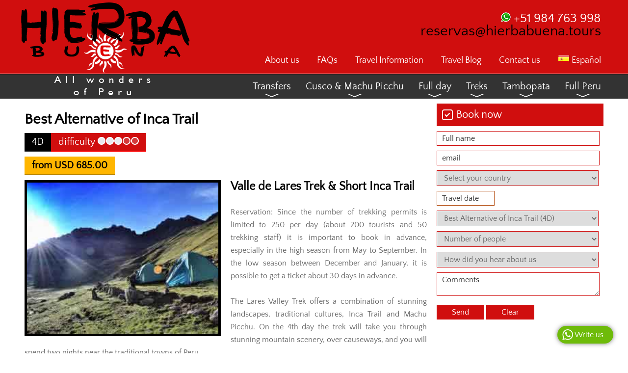

--- FILE ---
content_type: text/html; charset=UTF-8
request_url: https://www.ollantaytambo.org/en/best-alternative-of-inca-trail
body_size: 12830
content:
<!doctype html>
    <html lang="en">

<head>
    <meta charset="utf-8">
            <link href="https://www.ollantaytambo.org/img/best-alternative-of-inca-trail-054-01.jpg" rel="image_src" />
        <meta property="og:image" content="https://www.ollantaytambo.org/img/best-alternative-of-inca-trail-054-01.jpg">
        <meta name="image_src" content="https://www.ollantaytambo.org/img/best-alternative-of-inca-trail-054-01.jpg">
        <meta name="image_url" content="https://www.ollantaytambo.org/img/best-alternative-of-inca-trail-054-01.jpg">
        <meta name="twitter:card" content="summary">
    <meta name="twitter:title" content="Best Alternative of Inca Trail">
    <meta property="og:url" content="https://www.ollantaytambo.org/en/best-alternative-of-inca-trail">
    <meta property="og:title" content="Best Alternative of Inca Trail">
    <meta property="og:type" content="website">
    <meta property="og:description" content="Ran out of tickets for the Inca Trail? Take advantage of this best alternative of the Lares Valley and the short Inca Trail of two days">

    <title>Best Alternative of Inca Trail</title>
    <base href="https://www.ollantaytambo.org/" />
    <link rel="canonical" href="https://www.ollantaytambo.org/en/best-alternative-of-inca-trail" />        <meta name="viewport" content="width=device-width, initial-scale=1, maximum-scale=1, user-scalable=no">
    <meta name="Keywords" content="lares valley short inca trail two days" />
    <meta name="Description" content="Ran out of tickets for the Inca Trail? Take advantage of this best alternative of the Lares Valley and the short Inca Trail of two days" />
    <link rel="Shortcut Icon" href="imagenes/icono01.svg" />

    <link href="libs/fuentes.css" rel="stylesheet" type="text/css">
    <link href="libs/estilos.css" rel="stylesheet" type="text/css">
</head>

<body>
    <a href="https://neurodrive.pro/a/w/51984763998" target="_blank" rel="nofollow">
        <div id="whatsapp">Write us</div>
    </a>
    <div id="cabecera">
        <div id="cabecera_contenido">
            <div class="menu_responsivo_boton" id="menu_adaptativo_abrir"></div>
            <div id="menu_logo"><a href="en/"><img src="imagenes/logo01.png" alt="Best Alternative of Inca Trail" id="imagen_logo"></a></div>
            <div id="cabecera_contacto"> <a href="https://neurodrive.pro/a/w/51984763998" target="_blank" rel="nofollow"><img src="imagenes/logo_whatsapp.png" alt="Whatsapp" />
                    <font color="#FFF">+51 984 763 998</font>
                </a><br><a href="mailto:reservas@hierbabuena.tours" class="but03">reservas@hierbabuena.tours</a></div>
            <div id="cabecera_menu">
                                    <a href="en/about-us" class="but02">About us</a>
                                    <a href="en/faqs" class="but02">FAQs</a>
                                    <a href="en/travel-information" class="but02">Travel Information</a>
                                    <a href="en/news" class="but02">Travel Blog</a>
                                    <a href="en/contact-us" class="but02">Contact us</a>
                                <a href="es/" class="but02"><img src="imagenes/es.png" alt="Español" /> Espa&ntilde;ol</a>            </div>
        </div>
    </div>
    <div id="menu">
        <div id="menu_contenido">
                            <div id="menu_items" onMouseOver="mostrar('sub5');" onMouseOut="ocultar('sub5')"><a href="en/full-peru" class="but01">Full Peru</a>
                    <div id="menu_items_submenu_fin" class="sub5">
                                                    <a href="en/lima-cusco-machu-picchu-puno" class="but02">Lima, Cusco, Machu Picchu & Puno (7D)</a><br>
                                                    <a href="en/short-vacations-in-peru" class="but02">Short Vacations in Peru (7D)</a><br>
                                                    <a href="en/the-best-of-southern-peru-tour" class="but02">The Best of Southern Peru Tour (14D)</a><br>
                                                    <a href="en/best-vacations-en-peru" class="but02">Best Vacations en Peru (17D)</a><br>
                                            </div>
                </div>
                            <div id="menu_items" onMouseOver="mostrar('sub3');" onMouseOut="ocultar('sub3')"><a href="en/tambopata" class="but01">Tambopata</a>
                    <div id="menu_items_submenu" class="sub3">
                                                    <a href="en/tambopata-lake-sandoval" class="but02">Tambopata & Lake Sandoval (4D)</a><br>
                                                    <a href="en/tribal-adventure" class="but02">Tribal Adventure (4D)</a><br>
                                                    <a href="en/amazon-odyssey" class="but02">Amazon Odyssey (5d)</a><br>
                                                    <a href="en/rescue-centre-circuit" class="but02">Rescue Centre Circuit (3D)</a><br>
                                            </div>
                </div>
                            <div id="menu_items" onMouseOver="mostrar('sub2');" onMouseOut="ocultar('sub2')"><a href="en/treks" class="but01">Treks</a>
                    <div id="menu_items_submenu" class="sub2">
                                                    <a href="en/inca-trail-to-machu-picchu" class="but02">Inca Trail 4 days to Machu Picchu (4D)</a><br>
                                                    <a href="en/trekking-salkantay-to-machu-picchu" class="but02">Trekking Salkantay to Machu Picchu (5D)</a><br>
                                                    <a href="en/trekking-to-choquequirao" class="but02">Trekking to Choquequirao (4D)</a><br>
                                                    <a href="en/lares-valley-trek-machu-picchu" class="but02">Lares Valley Trek & Machu Picchu (4D)</a><br>
                                                    <a href="en/short-inca-trail-to-machu-picchu" class="but02">Short Inca Trail to Machu Picchu (2D)</a><br>
                                                    <a href="en/rainbown-montain-seven-colors-mountain" class="but02">Rainbown Montain - Seven Colors Mountain (Full day)</a><br>
                                                    <a href="en/best-alternative-of-inca-trail" class="but02">Best Alternative of Inca Trail (4D)</a><br>
                                            </div>
                </div>
                            <div id="menu_items" onMouseOver="mostrar('sub7');" onMouseOut="ocultar('sub7')"><a href="en/full-day" class="but01">Full day</a>
                    <div id="menu_items_submenu" class="sub7">
                                                    <a href="en/inti-raymi" class="but02">Inti Raymi 2025 - Festival of Sun (Full day)</a><br>
                                                    <a href="en/machu-picchu-tour-full-day" class="but02">Machu Picchu Tour Full Day (Full day)</a><br>
                                                    <a href="en/city-tour-cusco" class="but02">City Tour Cusco (Full Day)</a><br>
                                                    <a href="en/sacred-valley-of-the-incas-tour" class="but02">Sacred Valley of the Incas Tour (Full Day)</a><br>
                                                    <a href="en/tour-to-maras-moray-and-salineras" class="but02">Tour to Maras, Moray and Salineras (Full Day)</a><br>
                                                    <a href="en/cusco-southern-valley-tour" class="but02">Cusco Southern Valley Tour (Full Day)</a><br>
                                            </div>
                </div>
                            <div id="menu_items" onMouseOver="mostrar('sub1');" onMouseOut="ocultar('sub1')"><a href="en/cusco-machu-picchu" class="but01">Cusco & Machu Picchu</a>
                    <div id="menu_items_submenu" class="sub1">
                                                    <a href="en/airport-to-ollantaytambo-machu-picchu-vistadome-360" class="but02">Airport to Ollantaytambo & Machu Picchu Vistadome 360 (4D)</a><br>
                                                    <a href="en/full-tour-in-cusco-ollantaytambo" class="but02">Full Tour in Cusco + Ollantaytambo (6D)</a><br>
                                                    <a href="en/free-cusco" class="but02">Free Cusco (5D)</a><br>
                                                    <a href="en/cusco-sacred-valley-machu-picchu" class="but02">Cusco, Sacred Valley & Machu Picchu (4D)</a><br>
                                                    <a href="en/sacred-valley-ollantaytambo-machu-picchu" class="but02">Sacred Valley, Ollantaytambo & Machu Picchu (3D)</a><br>
                                                    <a href="en/cusco-ollantaytambo-machu-picchu" class="but02">Cusco, Ollantaytambo & Machu Picchu (4D)</a><br>
                                                    <a href="en/cusco-machu-picchu-tour" class="but02">Cusco & Machu Picchu tour (3D)</a><br>
                                                    <a href="en/sacred-valley-night-in-machu-picchu" class="but02">Sacred Valley & night in Machu Picchu (3D)</a><br>
                                                    <a href="en/machu-picchu-overnight" class="but02">Machu Picchu & overnight (2D)</a><br>
                                                    <a href="en/virgen-del-carmen-paucartambo" class="but02">Paucartambo 2024 - Mamacha Carmen (2D)</a><br>
                                                    <a href="en/night-in-ollantaytambo-machu-picchu-tour" class="but02">Night in Ollantaytambo & Machu Picchu Tour (2D)</a><br>
                                            </div>
                </div>
                            <div id="menu_items" onMouseOver="mostrar('sub6');" onMouseOut="ocultar('sub6')"><a href="en/transfers" class="but01">Transfers</a>
                    <div id="menu_items_submenu" class="sub6">
                                                    <a href="en/transfer-ollantaytambo-maras-moray-salineras-chinchero-cusco" class="but02">Tour & transfer Ollantaytambo, Maras, Moray & Salineras, Chinchero (5h)</a><br>
                                                    <a href="en/pisaq-tour-from-ollantaytambo" class="but02">Pisaq Tour from Ollantaytambo (5h)</a><br>
                                                    <a href="en/transfer-cusco-ollantaytambo" class="but02">Transfer Cusco to Ollantaytambo (2h)</a><br>
                                                    <a href="en/transfer-ollantaytambo-cusco" class="but02">Transfer Ollantaytambo to Cusco (2h)</a><br>
                                            </div>
                </div>
                    </div>
    </div>
    <div id="menu_adaptativo">
        <img src="imagenes/cerrar.svg" alt="cerrar" width="30px" style="cursor:pointer;" id="menu_adaptativo_cerrar" /><br><br>
                    <a href="en/transfers" class="but05">Transfers</a><br>
                    <a href="en/cusco-machu-picchu" class="but05">Cusco & Machu Picchu</a><br>
                    <a href="en/full-day" class="but05">Full day</a><br>
                    <a href="en/treks" class="but05">Treks</a><br>
                    <a href="en/tambopata" class="but05">Tambopata</a><br>
                    <a href="en/full-peru" class="but05">Full Peru</a><br>
                            <a href="en/" class="but05">Tours & Transfers between Cusco & Machu Picchu</a><br>
                    <a href="en/about-us" class="but05">About us</a><br>
                    <a href="en/faqs" class="but05">FAQs</a><br>
                    <a href="en/travel-information" class="but05">Travel Information</a><br>
                    <a href="en/news" class="but05">Travel Blog</a><br>
                    <a href="en/contact-us" class="but05">Contact us</a><br>
                <a href="es/" class="but05"><img src="imagenes/es.png" alt="Español" /> Espa&ntilde;ol</a> | <a href="en/" class="but05"><img src="imagenes/en.png" alt="Inglés" /> English</a>
    </div><div id="cuerpo01">
    <div id="cuerpo01_contenido">
        <div id="der"><br>
            <h1>Best Alternative of Inca Trail</h1>
            <div id="tours_dias">4D</div>
            <div id="tours_dificultad">difficulty <img src="imagenes/3.png" alt="Dicultad" /></div>
                                <div id="tours_precios">from USD 685.00</div>
                        <div id="tours_reservar" onClick="mostrar_formulario();">Book now</div>
            <div id="toursd1">
                <a href="img/best-alternative-of-inca-trail-054-01.jpg" class="strip" data-strip-group="Best Alternative of Inca Trail 4D" data-strip-caption="Best Alternative of Inca Trail 4D" data-strip-options="side: 'top'" id="imagen_tour"><img src="img/mini_best-alternative-of-inca-trail-054-01.jpg" alt="Best Alternative of Inca Trail 4D" class="img02" title="Best Alternative of Inca Trail 4D" /></a>
                <h2>Valle de Lares Trek &amp; Short Inca Trail</h2>
<p><br>Reservation: Since the number of trekking permits is limited to 250 per day (about 200 tourists and 50 trekking staff) it is important to book in advance, especially in the high season from May to September. In the low season between December and January, it is possible to get a ticket about 30 days in advance.</p>
<p>&nbsp;</p>
<p>The Lares Valley Trek offers a combination of stunning landscapes, traditional cultures, Inca Trail and Machu Picchu. On the 4th day the trek will take you through stunning mountain scenery, over causeways, and you will spend two nights near the traditional towns of Peru.</p>
<p>&nbsp;</p>
<p>The Inca Trail is without a doubt one of the most beautiful trails in America and, therefore, an unforgettable experience that should not be missed.<br>The trail takes us through the protected wild nature of the Peruvian jungle and forest steppe, past several Inca archeological sites and offers breathtaking views. The Incas used this pilgrimage itinerary to the sacred city of Machu Picchu.</p>
<p>&nbsp;</p>
<p><strong>Altitude:</strong> 2850 - 4400 m. / 9350 - 14436 f.<br><strong>High season:</strong> All year<br><strong>Duration:</strong> 4 days / 3 nights<br><strong>Difficulty level:</strong> Moderate<br><strong>Route:</strong> Closed in February</p>            </div>
            <div id="tours_menu">
                <div id="tours_items" class="item1">Overview</div>
            </div>
            <div id="tours_textos1">
                                    <table border="0" cellpadding="0" cellspacing="0">
                        <tbody>
                                                            <tr>
                                    <td class="tabla01tours">Day 1</td>
                                    <td class="tabla02tours">Cusco - Huaca Casi pass - Lares Hot Springs - Huacawasi</td>
                                </tr>
                                                            <tr>
                                    <td class="tabla01tours">Day 2</td>
                                    <td class="tabla02tours">Huacawasi - Sondor - Paso Sacsayllame - Aruray Cocha - Yurak Cocha - Pucara</td>
                                </tr>
                                                            <tr>
                                    <td class="tabla01tours">Day 3</td>
                                    <td class="tabla02tours">Pucara - Ollantaytambo - Km 104 - Wiñayhuayna - Aguas Calientes</td>
                                </tr>
                                                            <tr>
                                    <td class="tabla01tours">Day 4</td>
                                    <td class="tabla02tours">Aguas Calientes - Sanctuary of Machu Picchu - Cusco</td>
                                </tr>
                                                    </tbody>
                    </table>
                            </div>
            <div id="tours_menu">
                <div id="tours_items" class="item2">
                    Itinerary                </div>
            </div>
            <div id="tours_textos2">
                                    <div id="toursd2">
                        <h2 id="toursd3">Day 1: Cusco - Huaca Casi pass - Lares Hot Springs - Huacawasi</h2>
                                                <div id="textos_tours toursd4"><p>At approximately 6am we will pick you up at your hotel to set course to the village of Lares where we will start hiking. During this journey we will make a stop in the village of Calca, where you will be able to visit the local market and buy breakfast or other supplies you forgot. Your guide might advise you to buy some bread to hand out to the children you will meet during the trek. When arriving at Lares we will visit the hot springs where you will be able to enjoy the hot water while our cooks prepare a wonderful lunch. After lunch we will start our hike towards the first campsite in Huacawasi (3600m/11811f). During 3 hours you will walk gradually uphill so that you get a good training for the next day when we will reach the highest point of the trek. The first night we will spend the night at the house of our horsemen who are joining us on the trip. At arrival your tents will be ready and you will receive popcorn, sweets and some hot thee before having dinner.<br /><br />Transport time: 4 hours<br />Hiking time: 4 hours<br />Climate during the day: Warm<br />Climate during the night: Cold</p></div>
                    </div>
                                    <div id="toursd2">
                        <h2 id="toursd3">Day 2: Huacawasi - Sondor - Paso Sacsayllame - Aruray Cocha - Yurak Cocha - Pucara</h2>
                                                <div id="textos_tours toursd4"><p><br />After a nutritious breakfast we will start hiking towards the highest point, the pass of Sacsayllame or Hucahuasi at 4400m/14435 feet. The hike will take about 4 hours and will be very steep uphill. Of course an emergency horse will accompany us so that everyone will certainly be able to reach the top. During this trek you will be able to enjoy enormous mountains, a patchwork of agricultural lands and breathtaking views. Be aware that we will reach great heights and the weather can be very cold. After reaching the highest point we will descend and pass a beautiful lagoon before having lunch next to the river. You will be able to recuperate while our cooks prepare a delicious lunch for you. Next we will descend further through a forest where you will be able to enjoy the &ldquo;Queu&ntilde;as&rdquo; (Polylepis), a typical three from Peru. This walk will take about 4 hours before reaching our campsite at Pucara (3100m/10170f). A wonderful place where you will receive hot thee and some snacks upon arrival before having dinner.<br /><br />Hiking time: 8 hours<br />Transport time: half an hour<br />Climate during day/night: Cold and warm</p></div>
                    </div>
                                    <div id="toursd2">
                        <h2 id="toursd3">Day 3: Pucara - Ollantaytambo - Km 104 - Wiñayhuayna - Aguas Calientes</h2>
                                                <div id="textos_tours toursd4"><p>Our journey starts early in the morning at 6am, a vehicle will bring you to Ollantaytambo village.&nbsp; From here, you are able to take a tourist train to Km 104. After our arrival at km 104, the Royal Inca Trail begins with a hike to Chachabamba (2270m/7448f), where our guide will inform us about the previous function of this archeological site. Thereafter, we will reach Wi&ntilde;ayhuayna (2650m/8694f), the most important archeological site besides Machu Picchu. After that, our trail continues towards the Sun Gate &ldquo;Inti Punku&rdquo;, a nice viewpoint from which we can enjoy the nightfall on Machu Picchu (2400m/7874f). Since we have to continue our walk to our hotel in Aguas Calientes, we will only spend little time in the Sanctuary of Machu Picchu on the first day.<br />Transport time: half an hour</p></div>
                    </div>
                                    <div id="toursd2">
                        <h2 id="toursd3">Day 4: Aguas Calientes - Sanctuary of Machu Picchu - Cusco</h2>
                                                <div id="textos_tours toursd4"><p>We will leave our hotel towards Machu Picchu after breakfast at about 5:30 am by bus. We are leaving that early because at this time the setting is less crowded and the morning is a good time to enjoy the calmness and the ancient spirit of the best-known archaeological site on the continent. After our arrival at the citadel around 6:00 am, our guide will give us detailed information about Machu Picchu and the history and culture of the Inca. Thereafter, you will have enough free time to enjoy and explore the site on your own (f.ex. go to the Inka Bridge, explore the variety of buildings or climb Waynapicchu for an amazing panorama picture). A bus takes you down to Aguas Calientes. Here you have the possibility to join the town&rsquo;s hot springs (S/ 10.00 Nuevos soles). We will leave Aguas Calientes in the afternoon.</p>
<p>&nbsp;</p>
<p>Climate: warm with mosquitoes<br />Hiking time: 02 hours<br />Total distance: 4 km.</p></div>
                    </div>
                            </div>
                            <div id="tours_menu">
                    <div id="tours_items" class="item4">It includes</div>
                </div>
                <div id="tours_textos4">
                                            <div id="toursd2">
                            <h2 id="toursd3">Included</h2>
                                                        <div id="textos_tours toursd4"><ul>
<li>A tourist bus from the hotel to Lares village</li>
<li>Tourist train from Ollantaytambo to Km 104</li>
<li>Transport from Patacancha to Ollantaytambo</li>
<li>2 ways tourist bus from Machu Picchu to Aguas Calientes and back to Aguas Calientes</li>
<li>Tourist train from Aguas Calientes to Ollantaytambo and bus to Cusco</li>
<li>Entrance to the thermal baths in Lares village&nbsp;</li>
<li>Entrance fees to the Inca Trail and the Sanctuary of Machu Picchu</li>
<li>Hostel with private room and bathroom in Aguas Calientes&nbsp;</li>
<li>Professional bilingual guide (Spanish and English)</li>
<li>High quality camping equipment (professional Eureka tents, extra light/4.5kgs for 2 persons. Mattresses, eating tent with table and chairs, bathroom tent).&nbsp;</li>
<li>Meals during the excursion (Breakfast, lunch, dinner and snacks/Option vegetarian)</li>
<li>Cook and cooking equipment</li>
<li>Horseman and mules for Lares Trek, for all camping and personal equipment (up to 4 kg).&nbsp;&nbsp;</li>
<li>Emergency horse (minimum 2 persons)&nbsp;</li>
<li>First-aid kit and oxygen bottle</li>
</ul></div>
                        </div>
                                            <div id="toursd2">
                            <h2 id="toursd3">Not included</h2>
                                                        <div id="textos_tours toursd4"><ul>
<li>Breakfast on the first day and last lunch in Aguas Calientes town</li>
<li>Bus down from Machu Picchu to Aguas Calientes where the train station is situated; you can either pay the cost of $ 12.00 for the bus-Service or walk back to Aguas Calientes which will take you about an hour.</li>
</ul>
<p><b>Very important:</b><br />Due we do not need an extra porter for the 2-Day Inca Trail (group departure), everyone carries her/his own bag back.</p>
<ul>
<li>Entrance to the hot springs in Aguas Calientes town (it cost S/ 10.00 Nuevos soles)</li>
</ul></div>
                        </div>
                                            <div id="toursd2">
                            <h2 id="toursd3">What do I need to bring?</h2>
                                                        <div id="textos_tours toursd4"><p>Backpack with rain shelter, sleeping back, clothing for warm and cold climate like a waterproof jacket, trekking shoes, slippers or sandals (for showers and hot springs), woolen or synthetic socks, a sweater, long- and short-sleeved polo&rsquo;s/t-shirts, a rain poncho, a hat, bathing suit (for the hot springs in Lares Village), sunscreen, insect repellent, disinfecting alcohol and gel, water bottle and sterilizing tablets, toiletries and toilet paper, photo camera (wrapped in plastic bag), a flash light and batteries, some snacks like chocolate bars and dry fruit, original passport, original ISIC student card and extra money in soles.</p></div>
                        </div>
                                    </div>
                        <div id="tours_menu">
                <div id="tours_items" class="item3">Prices</div>
            </div>
            <div id="tours_textos3">
                                    <div id="toursd2">
                        <div id="textos_tours">
                            <table border="0" cellspacing="0" cellpadding="0">
<tbody>
<tr>
<td class="tabla03" align="right">N. persons</td>
<td class="tabla03" align="center">2</td>
<td class="tabla03" align="center">3</td>
<td class="tabla03">4</td>
<td class="tabla03" align="center">5</td>
<td class="tabla03" align="center">6</td>
</tr>
<tr>
<td class="tabla02" align="right">USD per person</td>
<td class="tabla01" align="center">685</td>
<td class="tabla01" align="center">665</td>
<td class="tabla01" align="center">630</td>
<td class="tabla01" align="center">625</td>
<td class="tabla01" align="center">605</td>
</tr>
</tbody>
</table>
<p>&nbsp;</p>
<p><strong>IMPORTANT</strong><br />You must bring your original passport during the walk.</p>
<p><br /><strong>NOTE:</strong> Does not include entry to Huayna Picchu, add: $ 56.00</p>
<p>&nbsp;</p></div>
                    </div>
                            </div>
        </div>
        <div id="izq">
            <div class="reserve_ahora">Book now</div>
<div id="mensaje_reserva" style="float:left;"></div>
<form id="formulario_reserva" style="float:left;">
    <input name="nombres" type="text" class="form01" id="nombres" placeholder="Full name" />
    <br>
    <input name="email_reserva" type="text" class="form01" id="email_reserva" placeholder="email" />
    <br>
    <select name="pais" class="form02" id="pais">
        <option value="">Select your country</option>
                    <option value="Afghanistan" >Afghanistan</option>            <option value="Albania" >Albania</option>            <option value="Algeria" >Algeria</option>            <option value="American Samoa" >American Samoa</option>            <option value="Andorra" >Andorra</option>            <option value="Angola" >Angola</option>            <option value="Anguilla" >Anguilla</option>            <option value="Antarctica" >Antarctica</option>            <option value="Antigua and Barbuda" >Antigua and Barbuda</option>            <option value="Argentina" >Argentina</option>            <option value="Armenia" >Armenia</option>            <option value="Aruba" >Aruba</option>            <option value="Australia" >Australia</option>            <option value="Austria" >Austria</option>            <option value="Azerbaijan" >Azerbaijan</option>            <option value="Bahamas" >Bahamas</option>            <option value="Bahrain" >Bahrain</option>            <option value="Bangladesh" >Bangladesh</option>            <option value="Barbados" >Barbados</option>            <option value="Belarus" >Belarus</option>            <option value="Belgium" >Belgium</option>            <option value="Belize" >Belize</option>            <option value="Benin" >Benin</option>            <option value="Bermuda" >Bermuda</option>            <option value="Bhutan" >Bhutan</option>            <option value="Bolivia" >Bolivia</option>            <option value="Bosnia and Herzegovina" >Bosnia and Herzegovina</option>            <option value="Botswana" >Botswana</option>            <option value="Bouvet Island" >Bouvet Island</option>            <option value="Brazil" >Brazil</option>            <option value="British Indian Ocean Territory" >British Indian Ocean Territory</option>            <option value="Brunei Darussalam" >Brunei Darussalam</option>            <option value="Bulgaria" >Bulgaria</option>            <option value="Burkina Faso" >Burkina Faso</option>            <option value="Burundi" >Burundi</option>            <option value="Cambodia" >Cambodia</option>            <option value="Cameroon" >Cameroon</option>            <option value="Canada" >Canada</option>            <option value="Cape Verde" >Cape Verde</option>            <option value="Cayman Islands" >Cayman Islands</option>            <option value="Central African Republic" >Central African Republic</option>            <option value="Chad" >Chad</option>            <option value="Chile" >Chile</option>            <option value="China" >China</option>            <option value="Christmas Island" >Christmas Island</option>            <option value="Cocos (Keeling) Islands" >Cocos (Keeling) Islands</option>            <option value="Colombia" >Colombia</option>            <option value="Comoros" >Comoros</option>            <option value="Congo" >Congo</option>            <option value="Congo, the Democratic Republic of the" >Congo, the Democratic Republic of the</option>            <option value="Cook Islands" >Cook Islands</option>            <option value="Costa Rica" >Costa Rica</option>            <option value="Croatia" >Croatia</option>            <option value="Cuba" >Cuba</option>            <option value="Cyprus" >Cyprus</option>            <option value="Czech Republic" >Czech Republic</option>            <option value="Denmark" >Denmark</option>            <option value="Djibouti" >Djibouti</option>            <option value="Dominica" >Dominica</option>            <option value="Dominican Republic" >Dominican Republic</option>            <option value="Ecuador" >Ecuador</option>            <option value="Egypt" >Egypt</option>            <option value="El Salvador" >El Salvador</option>            <option value="Equatorial Guinea" >Equatorial Guinea</option>            <option value="Eritrea" >Eritrea</option>            <option value="Estonia" >Estonia</option>            <option value="Ethiopia" >Ethiopia</option>            <option value="Falkland Islands (Malvinas)" >Falkland Islands (Malvinas)</option>            <option value="Faroe Islands" >Faroe Islands</option>            <option value="Fiji" >Fiji</option>            <option value="Finland" >Finland</option>            <option value="France" >France</option>            <option value="French Guiana" >French Guiana</option>            <option value="French Polynesia" >French Polynesia</option>            <option value="French Southern Territories" >French Southern Territories</option>            <option value="Gabon" >Gabon</option>            <option value="Gambia" >Gambia</option>            <option value="Georgia" >Georgia</option>            <option value="Germany" >Germany</option>            <option value="Ghana" >Ghana</option>            <option value="Gibraltar" >Gibraltar</option>            <option value="Greece" >Greece</option>            <option value="Greenland" >Greenland</option>            <option value="Grenada" >Grenada</option>            <option value="Guadeloupe" >Guadeloupe</option>            <option value="Guam" >Guam</option>            <option value="Guatemala" >Guatemala</option>            <option value="Guinea" >Guinea</option>            <option value="Guinea-Bissau" >Guinea-Bissau</option>            <option value="Guyana" >Guyana</option>            <option value="Haiti" >Haiti</option>            <option value="Heard Island and Mcdonald Islands" >Heard Island and Mcdonald Islands</option>            <option value="Holy See (Vatican City State)" >Holy See (Vatican City State)</option>            <option value="Honduras" >Honduras</option>            <option value="Hong Kong" >Hong Kong</option>            <option value="Hungary" >Hungary</option>            <option value="Iceland" >Iceland</option>            <option value="India" >India</option>            <option value="Indonesia" >Indonesia</option>            <option value="Iran, Islamic Republic of" >Iran, Islamic Republic of</option>            <option value="Iraq" >Iraq</option>            <option value="Ireland" >Ireland</option>            <option value="Israel" >Israel</option>            <option value="Italy" >Italy</option>            <option value="Ivory Coast" >Ivory Coast</option>            <option value="Jamaica" >Jamaica</option>            <option value="Japan" >Japan</option>            <option value="Jordan" >Jordan</option>            <option value="Kazakhstan" >Kazakhstan</option>            <option value="Kenya" >Kenya</option>            <option value="Kiribati" >Kiribati</option>            <option value="Korea, Democratic People's Republic of" >Korea, Democratic People's Republic of</option>            <option value="Korea, Republic of" >Korea, Republic of</option>            <option value="Kuwait" >Kuwait</option>            <option value="Kyrgyzstan" >Kyrgyzstan</option>            <option value="Lao People's Democratic Republic" >Lao People's Democratic Republic</option>            <option value="Latvia" >Latvia</option>            <option value="Lebanon" >Lebanon</option>            <option value="Lesotho" >Lesotho</option>            <option value="Liberia" >Liberia</option>            <option value="Libyan Arab Jamahiriya" >Libyan Arab Jamahiriya</option>            <option value="Liechtenstein" >Liechtenstein</option>            <option value="Lithuania" >Lithuania</option>            <option value="Luxembourg" >Luxembourg</option>            <option value="Macao" >Macao</option>            <option value="Macedonia, the Former Yugoslav Republic of" >Macedonia, the Former Yugoslav Republic of</option>            <option value="Madagascar" >Madagascar</option>            <option value="Malawi" >Malawi</option>            <option value="Malaysia" >Malaysia</option>            <option value="Maldives" >Maldives</option>            <option value="Mali" >Mali</option>            <option value="Malta" >Malta</option>            <option value="Marshall Islands" >Marshall Islands</option>            <option value="Martinique" >Martinique</option>            <option value="Mauritania" >Mauritania</option>            <option value="Mauritius" >Mauritius</option>            <option value="Mayotte" >Mayotte</option>            <option value="Mexico" >Mexico</option>            <option value="Micronesia, Federated States of" >Micronesia, Federated States of</option>            <option value="Moldova, Republic of" >Moldova, Republic of</option>            <option value="Monaco" >Monaco</option>            <option value="Mongolia" >Mongolia</option>            <option value="Montserrat" >Montserrat</option>            <option value="Morocco" >Morocco</option>            <option value="Mozambique" >Mozambique</option>            <option value="Myanmar" >Myanmar</option>            <option value="Namibia" >Namibia</option>            <option value="Nauru" >Nauru</option>            <option value="Nepal" >Nepal</option>            <option value="Netherlands" >Netherlands</option>            <option value="Netherlands Antilles" >Netherlands Antilles</option>            <option value="New Caledonia" >New Caledonia</option>            <option value="New Zealand" >New Zealand</option>            <option value="Nicaragua" >Nicaragua</option>            <option value="Niger" >Niger</option>            <option value="Nigeria" >Nigeria</option>            <option value="Niue" >Niue</option>            <option value="Norfolk Island" >Norfolk Island</option>            <option value="Northern Mariana Islands" >Northern Mariana Islands</option>            <option value="Norway" >Norway</option>            <option value="Oman" >Oman</option>            <option value="Pakistan" >Pakistan</option>            <option value="Palau" >Palau</option>            <option value="Palestinian Territory, Occupied" >Palestinian Territory, Occupied</option>            <option value="Panama" >Panama</option>            <option value="Papua New Guinea" >Papua New Guinea</option>            <option value="Paraguay" >Paraguay</option>            <option value="Peru" >Peru</option>            <option value="Philippines" >Philippines</option>            <option value="Pitcairn" >Pitcairn</option>            <option value="Poland" >Poland</option>            <option value="Portugal" >Portugal</option>            <option value="Puerto Rico" >Puerto Rico</option>            <option value="Qatar" >Qatar</option>            <option value="Reunion" >Reunion</option>            <option value="Romania" >Romania</option>            <option value="Russian Federation" >Russian Federation</option>            <option value="Rwanda" >Rwanda</option>            <option value="Saint Helena" >Saint Helena</option>            <option value="Saint Kitts and Nevis" >Saint Kitts and Nevis</option>            <option value="Saint Lucia" >Saint Lucia</option>            <option value="Saint Pierre and Miquelon" >Saint Pierre and Miquelon</option>            <option value="Saint Vincent and the Grenadines" >Saint Vincent and the Grenadines</option>            <option value="Samoa" >Samoa</option>            <option value="San Marino" >San Marino</option>            <option value="Sao Tome and Principe" >Sao Tome and Principe</option>            <option value="Saudi Arabia" >Saudi Arabia</option>            <option value="Senegal" >Senegal</option>            <option value="Serbia and Montenegro" >Serbia and Montenegro</option>            <option value="Seychelles" >Seychelles</option>            <option value="Sierra Leone" >Sierra Leone</option>            <option value="Singapore" >Singapore</option>            <option value="Slovakia" >Slovakia</option>            <option value="Slovenia" >Slovenia</option>            <option value="Solomon Islands" >Solomon Islands</option>            <option value="Somalia" >Somalia</option>            <option value="South Africa" >South Africa</option>            <option value="South Georgia and the South Sandwich Islands" >South Georgia and the South Sandwich Islands</option>            <option value="Spain" >Spain</option>            <option value="Sri Lanka" >Sri Lanka</option>            <option value="Sudan" >Sudan</option>            <option value="Suriname" >Suriname</option>            <option value="Svalbard and Jan Mayen" >Svalbard and Jan Mayen</option>            <option value="Swaziland" >Swaziland</option>            <option value="Sweden" >Sweden</option>            <option value="Switzerland" >Switzerland</option>            <option value="Syrian Arab Republic" >Syrian Arab Republic</option>            <option value="Taiwan, Province of China" >Taiwan, Province of China</option>            <option value="Tajikistan" >Tajikistan</option>            <option value="Tanzania, United Republic of" >Tanzania, United Republic of</option>            <option value="Thailand" >Thailand</option>            <option value="Timor-Leste" >Timor-Leste</option>            <option value="Togo" >Togo</option>            <option value="Tokelau" >Tokelau</option>            <option value="Tonga" >Tonga</option>            <option value="Trinidad and Tobago" >Trinidad and Tobago</option>            <option value="Tunisia" >Tunisia</option>            <option value="Turkey" >Turkey</option>            <option value="Turkmenistan" >Turkmenistan</option>            <option value="Turks and Caicos Islands" >Turks and Caicos Islands</option>            <option value="Tuvalu" >Tuvalu</option>            <option value="Uganda" >Uganda</option>            <option value="Ukraine" >Ukraine</option>            <option value="United Arab Emirates" >United Arab Emirates</option>            <option value="United Kingdom" >United Kingdom</option>            <option value="United States" >United States</option>            <option value="United States Minor Outlying Islands" >United States Minor Outlying Islands</option>            <option value="Uruguay" >Uruguay</option>            <option value="Uzbekistan" >Uzbekistan</option>            <option value="Vanuatu" >Vanuatu</option>            <option value="Venezuela" >Venezuela</option>            <option value="Viet Nam" >Viet Nam</option>            <option value="Virgin Islands, British" >Virgin Islands, British</option>            <option value="Virgin Islands, U.s." >Virgin Islands, U.s.</option>            <option value="Wallis and Futuna" >Wallis and Futuna</option>            <option value="Western Sahara" >Western Sahara</option>            <option value="Yemen" >Yemen</option>            <option value="Zambia" >Zambia</option>            <option value="Zimbabwe" >Zimbabwe</option>    </select>
    <br>
    <input name="fecha_llegada" type="text" class="form03" id="fecha_llegada" placeholder="Travel date" size="12" maxlength="10" readonly />
    <br>
    <select name="tour_nombre" class="form02" id="tour_nombre">
        <option value="">Select a program</option>
                    <option value="Airport to Ollantaytambo & Machu Picchu Vistadome 360 (4D)" >Airport to Ollantaytambo & Machu Picchu Vistadome 360 (4D)</option>
                    <option value="Best Alternative of Inca Trail (4D)" selected='selected'>Best Alternative of Inca Trail (4D)</option>
                    <option value="Best Vacations en Peru (17D)" >Best Vacations en Peru (17D)</option>
                    <option value="City Tour Cusco (Full Day)" >City Tour Cusco (Full Day)</option>
                    <option value="Cusco & Machu Picchu tour (3D)" >Cusco & Machu Picchu tour (3D)</option>
                    <option value="Cusco Southern Valley Tour (Full Day)" >Cusco Southern Valley Tour (Full Day)</option>
                    <option value="Cusco, Ollantaytambo & Machu Picchu (4D)" >Cusco, Ollantaytambo & Machu Picchu (4D)</option>
                    <option value="Cusco, Sacred Valley & Machu Picchu (4D)" >Cusco, Sacred Valley & Machu Picchu (4D)</option>
                    <option value="Full Tour in Cusco + Ollantaytambo (6D)" >Full Tour in Cusco + Ollantaytambo (6D)</option>
                    <option value="Inca Trail 4 days to Machu Picchu (4D)" >Inca Trail 4 days to Machu Picchu (4D)</option>
                    <option value="Inti Raymi 2025 (Full day)" >Inti Raymi 2025 (Full day)</option>
                    <option value="Lake Sandoval - Native Family - Amazon Odyssey - Tambopata (5d)" >Lake Sandoval - Native Family - Amazon Odyssey - Tambopata (5d)</option>
                    <option value="Lares Valley Trek & Machu Picchu (4D)" >Lares Valley Trek & Machu Picchu (4D)</option>
                    <option value="Lima, Cusco, Machu Picchu & Puno (7D)" >Lima, Cusco, Machu Picchu & Puno (7D)</option>
                    <option value="Machu Picchu & overnight (2D)" >Machu Picchu & overnight (2D)</option>
                    <option value="Machu Picchu Tour Full Day (Full day)" >Machu Picchu Tour Full Day (Full day)</option>
                    <option value="Night in Ollantaytambo & Machu Picchu Tour (2D)" >Night in Ollantaytambo & Machu Picchu Tour (2D)</option>
                    <option value="Pisaq Tour from Ollantaytambo (5h)" >Pisaq Tour from Ollantaytambo (5h)</option>
                    <option value="Rainbown Montain - Seven Colors Mountain (Full day)" >Rainbown Montain - Seven Colors Mountain (Full day)</option>
                    <option value="Rescue Centre Circuit (3D)" >Rescue Centre Circuit (3D)</option>
                    <option value="Sacred Valley & night in Machu Picchu (3D)" >Sacred Valley & night in Machu Picchu (3D)</option>
                    <option value="Sacred Valley of the Incas Tour (Full Day)" >Sacred Valley of the Incas Tour (Full Day)</option>
                    <option value="Sacred Valley, Ollantaytambo & Machu Picchu (3D)" >Sacred Valley, Ollantaytambo & Machu Picchu (3D)</option>
                    <option value="Short Inca Trail to Machu Picchu (2D)" >Short Inca Trail to Machu Picchu (2D)</option>
                    <option value="Short Vacations in Peru (7D)" >Short Vacations in Peru (7D)</option>
                    <option value="Tambopata & Lake Sandoval (4D)" >Tambopata & Lake Sandoval (4D)</option>
                    <option value="The Best of Southern Peru Tour (14D)" >The Best of Southern Peru Tour (14D)</option>
                    <option value="Tour & transfer Ollantaytambo, Maras, Moray & Salineras, Chinchero (5h)" >Tour & transfer Ollantaytambo, Maras, Moray & Salineras, Chinchero (5h)</option>
                    <option value="Tour in Cusco by 5 days all inclusive: Machu Picchu & Ollantaytambo (5D)" >Tour in Cusco by 5 days all inclusive: Machu Picchu & Ollantaytambo (5D)</option>
                    <option value="Tour to Maras, Moray and Salineras (Full Day)" >Tour to Maras, Moray and Salineras (Full Day)</option>
                    <option value="Transfer Cusco to Ollantaytambo (2h)" >Transfer Cusco to Ollantaytambo (2h)</option>
                    <option value="Transfer Ollantaytambo to Cusco (2h)" >Transfer Ollantaytambo to Cusco (2h)</option>
                    <option value="Trekking Salkantay to Machu Picchu (5D)" >Trekking Salkantay to Machu Picchu (5D)</option>
                    <option value="Trekking to Choquequirao (4D)" >Trekking to Choquequirao (4D)</option>
                    <option value="Tribal Adventure (4D)" >Tribal Adventure (4D)</option>
                    <option value="Virgen del Carmen - Paucartambo 2024 (2D)" >Virgen del Carmen - Paucartambo 2024 (2D)</option>
            </select>
    <br>
    <select name="n_personas" class="form02" id="n_personas">
        <option value="">Number of people</option>
        <option value='1'>01</option><option value='2'>02</option><option value='3'>03</option><option value='4'>04</option><option value='5'>05</option><option value='6'>06</option><option value='7'>07</option><option value='8'>08</option><option value='9'>09</option><option value='10'>10</option>    </select><br>
    <select name="como_llego" class="form02" id="como_llego">
        <option value="">How did you hear about us</option>
        <option value="Google Search">Google Search</option>
        <option value="WIKITRAVEL.org">WIKITRAVEL.org</option>
        <option value="Yahoo">Yahoo</option>
        <option value="TripAdvisor">TripAdvisor</option>
        <option value="Recommended">Recommended</option>
        <option value="Other">Other</option>
    </select>
    <br>
    <textarea name="comentarios" rows="2" class="form01" id="comentarios" placeholder="Comments"></textarea>
    <br>
    <input type="button" value="Send" onClick="enviar_reserva()" class="form_boton">
    <input name="Restablecer" type="reset" value="Clear" class="form_boton">
</form>        </div>
    </div>
</div><div id="cuerpo02">
    <div id="cuerpo02_contenido">
        <div id="cuerpo02_titulo">Transfers</div>
                    <a href="en/transfer-ollantaytambo-cusco" alt="Transfer Ollantaytambo to Cusco" title="Transfer Ollantaytambo to Cusco">
                <div id="tour4b" style="margin-top: 30px;">
                    <h2>Transfer Ollantaytambo to Cusco</h2>
                    <div id="tour_imagen" style="background-image:url(img/mini_transfer-ollantaytambo-to-cusco-053-01.jpg)"></div>
                    <div id="tour_detalles">
                        <div id="dias_tour">2h</div>
                        <div id="precios_tour">USD 60.00</div>
                        <!--<div id="precios_tour">USD <del><small>60.00</small></del> <b>60</b></div>-->
                    </div>
                    <div class="tour_descripcion">Private transfer in comfortable vehicles from the Ollantaytambo train station, where we will pick up you, to the airport or hotel in Cusco</div>
                </div>
            </a>
                    <a href="en/transfer-ollantaytambo-maras-moray-salineras-chinchero-cusco" alt="Tour & transfer Ollantaytambo, Maras, Moray & Salineras, Chinchero" title="Tour & transfer Ollantaytambo, Maras, Moray & Salineras, Chinchero">
                <div id="tour5b" style="margin-top: 30px;">
                    <h2>Tour & transfer Ollantaytambo, Maras, Moray & Salineras, Chinchero</h2>
                    <div id="tour_imagen" style="background-image:url(img/mini_tour-transfer-ollantaytambo-maras-moray-salineras-chinchero-060-01.jpg)"></div>
                    <div id="tour_detalles">
                        <div id="dias_tour">5h</div>
                        <div id="precios_tour">USD 75.00</div>
                        <!--<div id="precios_tour">USD <del><small>75.00</small></del> <b>75</b></div>-->
                    </div>
                    <div class="tour_descripcion">Transfer to Ollantaytambo or Cusco that includes a refreshing tour to Maras, Moray and Chinchero in private service</div>
                </div>
            </a>
                    <a href="en/transfer-cusco-ollantaytambo" alt="Transfer Cusco to Ollantaytambo" title="Transfer Cusco to Ollantaytambo">
                <div id="tour6b" style="margin-top: 30px;">
                    <h2>Transfer Cusco to Ollantaytambo</h2>
                    <div id="tour_imagen" style="background-image:url(img/mini_transfer-cusco-to-ollantaytambo-052-01.jpg)"></div>
                    <div id="tour_detalles">
                        <div id="dias_tour">2h</div>
                        <div id="precios_tour">USD 60.00</div>
                        <!--<div id="precios_tour">USD <del><small>60.00</small></del> <b>60</b></div>-->
                    </div>
                    <div class="tour_descripcion">Private transfer that will pick you up from the Cusco airport and take you to the Ollantaytambo train station comfortably</div>
                </div>
            </a>
            </div>
</div>
<div id="cuerpo01">
    <div id="cuerpo01_contenido" style="margin-top:40px;">
        <br><br>
        <div id="titulo_blog_index">Travel Blog</div><br>
                    <div id="blog1">
                <a href="en/"><img src="img/mini_cusco-festivities-inti-raym-165.jpg" alt="Cusco Festivities: Inti Raym" title="Cusco Festivities: Inti Raym" border="0" class="img02" /></a>                <br><br><br><b>04 June 2025</b>
                <h2><a href="en/">Cusco Festivities: Inti Raym</a></h2><br>
                <br><br><a href="en/">read more (+)</a><br><br><br><br>
            </div>
                <div id="titulo_blog_index" style="margin-top:40px;">More from Blog</div><br>
        <div id="blog2">
                            <div id="img_blog_index">
                    <a href="en/peru-is-the-best-food-and-culture-destination-in-the-world-to-visit"><img src="img/mini_peru-is-the-best-food-and-culture-destination-in-the-world-to-visit-160.jpg" alt="Peru is the best food and culture destination in the world to visit" title="Peru is the best food and culture destination in the world to visit" border="0" class="img03" style="margin-bottom:10px;" /></a>                    <b>02 December 2024</b>
                    <h3><a href="en/peru-is-the-best-food-and-culture-destination-in-the-world-to-visit">Peru is the best food and culture destination in the world to visit</a></h3><br>
                    Peru consolidated its reputation as one of the best travel destinations in the world after winning in three categories of the 2024 World Travel Awards.                </div>
                            <div id="img_blog_index">
                    <a href="en/more-and-more-travelers-are-already-choosing-to-travel-to-peru-in-2025"><img src="img/mini_more-and-more-travelers-are-already-choosing-to-travel-to-peru-in-2025-159.jpg" alt="More and more travelers are already choosing to travel to Peru in 2025" title="More and more travelers are already choosing to travel to Peru in 2025" border="0" class="img03" style="margin-bottom:10px;" /></a>                    <b>23 November 2024</b>
                    <h3><a href="en/more-and-more-travelers-are-already-choosing-to-travel-to-peru-in-2025">More and more travelers are already choosing to travel to Peru in 2025</a></h3><br>
                    As the most popular travel destination in South America and with increased capacity at Machu Picchu Peru expects record visitor numbers in 2025                </div>
                            <div id="img_blog_index">
                    <a href="en/in-cusco-or-machu-picchu-and-the-sacred-valley-you-will-find-the-best-hotels"><img src="img/mini_in-cusco-or-machu-picchu-and-the-sacred-valley-you-will-find-the-best-hotels-158.jpg" alt="In Cusco or Machu Picchu and the Sacred Valley you will find the best hotels" title="In Cusco or Machu Picchu and the Sacred Valley you will find the best hotels" border="0" class="img03" style="margin-bottom:10px;" /></a>                    <b>15 November 2024</b>
                    <h3><a href="en/in-cusco-or-machu-picchu-and-the-sacred-valley-you-will-find-the-best-hotels">In Cusco or Machu Picchu and the Sacred Valley you will find the best hotels</a></h3><br>
                    For any Peru visit Cusco offers travelers accommodation for every budget from backpacker hostels to the best hotels in the 4- and 5-star range                </div>
                            <div id="img_blog_index">
                    <a href="en/how-best-to-travel-to-peru-and-visit-cusco-and-machu-picchu-in-the-rainy-season"><img src="img/mini_how-best-to-travel-to-peru-and-visit-cusco-and-machu-picchu-in-the-rainy-season-157.jpg" alt="How best to travel to Peru and visit Cusco and Machu Picchu in the rainy season" title="How best to travel to Peru and visit Cusco and Machu Picchu in the rainy season" border="0" class="img03" style="margin-bottom:10px;" /></a>                    <b>08 November 2024</b>
                    <h3><a href="en/how-best-to-travel-to-peru-and-visit-cusco-and-machu-picchu-in-the-rainy-season">How best to travel to Peru and visit Cusco and Machu Picchu in the rainy season</a></h3><br>
                    If you travel in the low season, you can book the Inca Trail and other Cusco trips and accommodation at the last minute instead of months in advance.                </div>
                    </div>
    </div>
</div>
<div id="pie">
    <div id="pie_contenido">
        <div id="pie_menu01">
            <p><img src="https://www.ollantaytambo.org/imagenes/logo_hierba_buena_gris.png" border="0" alt="Hierba Buena Tours" width="155" height="91"><br>Urb Aprovite A-16, San Jeronimo, Cusco, Per&uacute;<br><a href="https://www.google.com/maps/d/edit?mid=zf5osroexV10.kxLEfrjXqvwM" target="_blank" rel="noopener">GOOGLE MAPS</a><br>Phone / WhatsApp: +51 984 763 998</p><br>
        </div>
        <div id="pie_menu01">
            Menu
            <ul>
                                    <li><a href="en/">Home</a> </li>
                                    <li><a href="en/about-us">About us</a> </li>
                                    <li><a href="en/faqs">FAQs</a> </li>
                                    <li><a href="en/travel-information">Travel Information</a> </li>
                                    <li><a href="en/news">Travel Blog</a> </li>
                                    <li><a href="en/contact-us">Contact us</a> </li>
                            </ul>
        </div>
        <div id="pie_menu01">
            Tours
            <ul>
                                    <li><a href="en/transfers" class="">Transfers</a></li>
                                    <li><a href="en/cusco-machu-picchu" class="">Cusco & Machu Picchu</a></li>
                                    <li><a href="en/full-day" class="">Full day</a></li>
                                    <li><a href="en/treks" class="">Treks</a></li>
                                    <li><a href="en/tambopata" class="">Tambopata</a></li>
                                    <li><a href="en/full-peru" class="">Full Peru</a></li>
                            </ul>
        </div>
        <div id="pie_menu01">
            See more travel options            <ul>
                <li><a href="https://machupicchualtitude.com/en/" target="_blank">Tours & Travel to Machu Picchu</a></li>
            </ul>
        </div>
        <div id="pie_menu01">
            <h2>We accept the following payment methods without additional charges</h2>            <img src="imagenes/credit-card-logos.png" width="350" height="50" alt="Tarjetas de crédito Cusco" /><br>
            <a href="https://www.neurodrive.pro" target="_blank"><img src="https://www.neurodrive.pro/logos/nd_rojo_peque.png" alt="neuro(drive).pro()" style="clear: both; margin-top: 20px; margin-bottom: 20px;" title="neuro(drive).pro()" /></a>
        </div>
    </div>
</div>
<script src="libs/jquery-3.6.0.min.js"></script>
<script src="libs/jquery-ui-1.12.1.min.js"></script>
<link rel="stylesheet" href="//code.jquery.com/ui/1.11.3/themes/blitzer/jquery-ui.css">

<!--strip-->
<script src="libs/strip-1.7.0/js/strip.pkgd.min.js"></script>
<link rel="stylesheet" type="text/css" href="libs/strip-1.7.0/css/strip.css" />

<!--owlcarousel-->
<link rel="stylesheet" href="libs/owlcarousel2-2.3.4/owl.carousel.css">
<link rel="stylesheet" href="libs/owlcarousel2-2.3.4/owl.theme.default.min.css">
<script src="libs/owlcarousel2-2.3.4/owl.carousel.min.js"></script>

<script async src="//www.googletagmanager.com/gtag/js?id=UA-119629426-1"></script>
<script src="libs/java_script.js"></script>
<script src="libs/java_script_e.js"></script>
<script src="libs/java_script_a.js"></script>
<link href="libs/estilos_a.css" rel="stylesheet" type="text/css">
<link href="libs/estilos_adaptativos.css" rel="stylesheet" type="text/css">

</body>

</html>

--- FILE ---
content_type: text/css
request_url: https://www.ollantaytambo.org/libs/fuentes.css
body_size: 357
content:
@font-face{font-family:'Quattrocento Sans';font-style:normal;font-weight:400;font-display:swap;src:url(https://fonts.gstatic.com/s/quattrocentosans/v21/va9c4lja2NVIDdIAAoMR5MfuElaRB0zHt0_uHA.woff2) format('woff2');unicode-range:U+0100-02AF,U+0304,U+0308,U+0329,U+1E00-1E9F,U+1EF2-1EFF,U+2020,U+20A0-20AB,U+20AD-20C0,U+2113,U+2C60-2C7F,U+A720-A7FF}@font-face{font-family:'Quattrocento Sans';font-style:normal;font-weight:400;font-display:swap;src:url(https://fonts.gstatic.com/s/quattrocentosans/v21/va9c4lja2NVIDdIAAoMR5MfuElaRB0zJt08.woff2) format('woff2');unicode-range:U+0000-00FF,U+0131,U+0152-0153,U+02BB-02BC,U+02C6,U+02DA,U+02DC,U+0304,U+0308,U+0329,U+2000-206F,U+2074,U+20AC,U+2122,U+2191,U+2193,U+2212,U+2215,U+FEFF,U+FFFD}

--- FILE ---
content_type: text/css
request_url: https://www.ollantaytambo.org/libs/estilos.css
body_size: 3247
content:
a, abbr, acronym, address, applet, article, aside, audio, big, blockquote, body, canvas, caption, center, cite, code, dd, del, details, dfn, div, dl, dt, em, embed, fieldset, figcaption, figure, footer, form, h1, h2, h3, h4, h5, h6, header, hgroup, html, i, iframe, img, ins, kbd, label, legend, mark, menu, nav, object, ol, output, p, pre, q, ruby, s, samp, section, small, span, strike, sub, summary, sup, tbody, tfoot, thead, time, tt, u, var, video {
    margin: 0;
    padding: 0;
    border: 0;
    vertical-align: baseline
}

article, aside, details, figcaption, figure, footer, header, hgroup, menu, nav, section {
    display: block
}

body, html {
    margin: 0;
    max-height: 100%;
    height: 100%;
    scrollbar-color: #d00e0e #000;
    scrollbar-width: thin
}

body {
    font-size: 16px;
    line-height: 26px;
    color: #666;
    text-align: justify;
    font-family: 'Quattrocento Sans', sans-serif
}

table, td, th {
    font-size: 16px;
    line-height: 26px;
    color: #333;
    text-align: justify;
    font-family: 'Quattrocento Sans', sans-serif
}

h1 {
    color: #000;
    line-height: 34px;
    font-size: 30px
}

h2 {
    color: #000
}

hr {
    border-top: 1px dotted #333;
    border-right: 0 none;
    border-bottom: 0 none;
    border-left: 0 none
}

li {
    list-style-image: url(../imagenes/pic02.png)
}

#cabecera {
    width: 100%;
    height: 150px;
    float: left;
    position: relative;
    background-color: #d00e0e;
    z-index: 9
}

#cabecera_contenido {
    max-width: 1200px;
    margin-left: auto;
    margin-right: auto;
    z-index: 9;
    position: relative;
    font-size: 26px;
    color: #fff;
    text-align: right
}

#cabecera_contacto {
    margin-right: 15px;
    margin-top: 25px
}

#cabecera_menu {
    margin-top: 30px
}

#menu {
    width: 100%;
    height: 50px;
    float: left;
    position: relative;
    background-color: rgba(0, 0, 0, .8);
    border-top: 1px solid #fff;
    z-index: 8
}

#menu_logo {
    z-index: 10;
    position: absolute;
    top: -25px;
    left: 0
}

#menu_contenido {
    max-width: 1200px;
    margin-left: auto;
    margin-right: auto;
    z-index: 9;
    position: relative
}

#menu_items {
    position: relative;
    float: right;
    clear: none;
    padding-top: 12px;
    padding-bottom: 12px;
    z-index: 9;
    background-image: url(../imagenes/pic01.png);
    background-repeat: no-repeat;
    background-position: center 40px
}

#menu_items:hover {
    background-color: #000
}

#menu_items_submenu {
    display: none;
    position: absolute;
    top: 50px;
    z-index: 9;
    white-space: nowrap;
    padding-left: 5px;
    padding-bottom: 10px;
    padding-right: 5px;
    padding-top: 10px;
    background-color: #000;
    text-align: left;
    left: -10px
}

#menu_items_submenu_fin {
    display: none;
    position: absolute;
    top: 50px;
    z-index: 9;
    white-space: nowrap;
    padding-left: 5px;
    padding-bottom: 10px;
    padding-right: 5px;
    padding-top: 10px;
    background-color: #000;
    text-align: left;
    right: -10px
}

#animacion, #animacion_contenido {
    width: 100%;
    height: calc(100% - 100px);
    float: left;
    clear: both;
    z-index: 1;
    position: relative;
    background-position: center center;
    background-repeat: repeat-x;
    background-size: cover;
    margin-top: -50px
}

#animacion_titulo {
    position: absolute;
    z-index: 2;
    height: auto;
    top: calc(50% - 20px);
    left: calc(50% - 270px);
    width: 500px;
    background-color: rgba(0, 0, 0, 0.4);
    padding: 20px;
    border-left: 4px solid #d00e0e;
}

#animacion_titulo h1 {
    text-align: left;
    font-size: 32px;
    color: #fff;
    font-weight: 400
}

#cuerpo01 {
    width: 100%;
    float: left;
    position: relative;
    z-index: 1;
    margin-bottom: 40px
}

#cuerpo01_contenido {
    max-width: 1200px;
    margin-left: auto;
    margin-right: auto;
    z-index: 1;
    position: relative;
    text-align: left;
    display: flex;
    flex-wrap: wrap
}

#tour1 {
    width: calc(50% - 20px);
    float: left;
    position: relative;
    margin: 10px;
    background-color: #b60003;
    display: flex;
    align-items: left;
    justify-content: left;
    flex-direction: column;
    margin-top: -147px
}

#tour2, #tour3 {
    width: calc(25% - 20px);
    float: left;
    position: relative;
    margin: 10px;
    background-color: #b60003;
    display: flex;
    align-items: left;
    justify-content: left;
    flex-direction: column;
    margin-top: -147px
}

#tour4b, #tour5b, #tour6b {
    width: calc(33.3% - 20px);
    float: left;
    position: relative;
    margin: 10px;
    background-color: #000000;
    display: flex;
    align-items: left;
    justify-content: left;
    flex-direction: column;
    margin-top: -147px
}

#tour10, #tour11, #tour12, #tour13, #tour14, #tour15, #tour4, #tour5, #tour6, #tour7, #tour8, #tour9 {
    width: calc(33.3% - 20px);
    float: left;
    position: relative;
    margin: 10px;
    background-color: #b60003;
    display: flex;
    align-items: left;
    justify-content: left;
    flex-direction: column
}

#tour10:hover, #tour11:hover, #tour12:hover, #tour13:hover, #tour14:hover, #tour15:hover, #tour1:hover, #tour2:hover, #tour3:hover, #tour4:hover, #tour5:hover, #tour6:hover, #tour7:hover, #tour8:hover, #tour9:hover {
    background-color: #d81316;
    -webkit-box-shadow: 0 0 10px rgba(0, 0, 0, .75);
    box-shadow: 0 0 10px rgba(0, 0, 0, .75)
}

#tour1 h2, #tour2 h2, #tour3 h2, #tour4b h2, #tour5b h2, #tour6b h2 {
    width: calc(100% - 40px);
    color: #fff;
    font-size: 24px;
    font-weight: 400;
    text-align: center;
    line-height: 28px;
    position: relative;
    float: left;
    padding: 20px
}

#tour10 h2, #tour11 h2, #tour12 h2, #tour13 h2, #tour14 h2, #tour15 h2, #tour4 h2, #tour5 h2, #tour6 h2, #tour7 h2, #tour8 h2, #tour9 h2 {
    width: calc(100% - 40px);
    color: #fff;
    font-size: 24px;
    font-weight: 400;
    text-align: center;
    line-height: 28px;
    position: relative;
    float: left;
    padding: 20px
}

#tour_imagen {
    width: 100%;
    height: 250px;
    float: left;
    position: relative;
    background-position: center center;
    background-repeat: no-repeat;
    z-index: 0;
    background-size: cover;
    clear: both
}

#tour_detalles {
    width: calc(100% - 10px);
    float: left;
    color: #fff;
    font-size: 20px;
    padding-top: 10px;
    padding-right: 5px;
    padding-left: 5px;
    z-index: 2;
    position: relative;
    text-align: left;
    margin-top: -30px
}

.tour_descripcion {
    position: relative;
    float: left;
    color: #fff;
    padding: 10px 20px 10px 20px;
    text-align: center
}

#cuerpo02 {
    width: 100%;
    float: left;
    position: relative;
    z-index: 0;
    height: 600px;
    background-image: url(../imagenes/animacion02.jpg);
    background-position: center center;
    background-repeat: repeat-x;
    background-size: cover
}

#cuerpo02_contenido {
    max-width: 1200px;
    margin-left: auto;
    margin-right: auto;
    z-index: 0;
    position: relative;
    text-align: left
}

#cuerpo02_titulo {
    width: 300px;
    height: 40px;
    margin-left: auto;
    margin-right: auto;
    padding-top: 10px;
    padding-right: 20px;
    padding-bottom: 10px;
    padding-left: 20px;
    background-color: #d00e0e;
    font-size: 32px;
    text-align: center;
    color: #fff;
    margin-bottom: 30px
}

#tours_dias {
    float: left;
    padding-top: 5px;
    padding-right: 15px;
    padding-bottom: 5px;
    padding-left: 15px;
    background-color: #000;
    color: #fff;
    font-size: 20px;
    text-align: left;
    margin-top: 10px;
    border-bottom: 2px solid #333;
    position: relative
}

#tours_precios {
    float: left;
    padding-top: 5px;
    padding-right: 15px;
    padding-bottom: 5px;
    padding-left: 15px;
    background-color: #ffb600;
    color: #000;
    font-size: 20px;
    text-align: left;
    border-bottom: 2px solid #b98400;
    position: relative;
    clear: both;
    margin-bottom: 10px;
    font-weight: 700
}

#tours_dificultad {
    padding-top: 5px;
    padding-right: 15px;
    padding-bottom: 5px;
    padding-left: 15px;
    background-color: #d00e0e;
    color: #fff;
    font-size: 20px;
    text-align: left;
    margin-bottom: 10px;
    margin-right: 5px;
    border-bottom: 2px solid red;
    position: relative;
    float: left;
    margin-top: 10px
}

#tours_intro {
    float: left;
    width: 200px;
    clear: both
}

#izq {
    float: left;
    margin-left: 10px;
    margin-right: 10px;
    width: calc(30% - 20px)
}

#der {
    float: left;
    margin-left: 10px;
    margin-right: 10px;
    width: calc(70% - 20px);
    text-align: justify
}

#tours_menu {
    width: 100%;
    border-bottom: 1px solid #000;
    float: left;
    position: relative;
    margin-top: 20px;
    margin-bottom: 20px
}

#tours_items {
    float: left;
    padding-top: 5px;
    padding-right: 25px;
    padding-bottom: 5px;
    padding-left: 25px;
    background-color: #d00e0e;
    color: #fff;
    font-size: 18px;
    text-align: left;
    margin-right: 5px;
    cursor: pointer
}

#pie {
    width: 100%;
    float: left;
    position: relative;
    z-index: 0;
    background-color: #000;
    margin-top: 0;
    border-top: 1px solid #000;
    color: #fff
}

#pie_contenido {
    max-width: 1200px;
    margin-left: auto;
    margin-right: auto;
    z-index: 0;
    position: relative;
    text-align: left;
    padding-left: 10px;
    padding-right: 10px;
    padding-bottom: 20px;
    padding-top: 20px;
    background-color: #000
}

#pie_menu01 {
    float: left;
    position: relative;
    padding-right: 40px;
    margin-right: 20px;
    border-right: 1px dotted #333;
    margin-top: 40px
}

#pie_menu02 h2 {
    color: #fff;
    font-size: 16px
}

#img_blog_index {
    margin-left: 10px;
    margin-right: 10px;
    float: left;
    width: calc(25% - 20px)
}

#img_blog_index h3 {
    margin-top: 0
}

#titulo_blog_index {
    margin-left: 40px;
    font-size: 30px;
    color: #fff;
    background-color: #d81316;
    padding-left: 10px;
    padding-right: 10px;
    padding-top: 5px;
    padding-bottom: 5px;
    float: left;
    position: relative;
    clear: right;
    margin-top: 10px
}

#tours_textos1, #tours_textos2, #tours_textos3, #tours_textos4 {
    float: left;
    width: 100%;
    text-align: justify
}

#tours_textos1 b, #tours_textos1 strong {
    color: #000;
    padding-left: 15px;
    padding-right: 15px;
    padding-top: 2px;
    padding-bottom: 2px;
    padding-right: 15px;
    background-color: #e8e8e8
}

#toursd2 h2, #toursd3 {
    font-size: 18px;
    padding-top: 5px;
    padding-right: 10px;
    padding-bottom: 5px;
    padding-left: 10px;
    background-color: #eee
}

#tours_textos1 h2 {
    font-size: 18px;
    padding-top: 5px;
    padding-right: 0;
    padding-bottom: 5px;
    padding-left: 10px;
    border-left: 10px solid #d00e0e
}

#fecha_blog {
    font-weight: 700;
    color: red;
    margin-top: 15px
}

#tours_reservar, .reserve_ahora {
    background-color: #d00e0e;
    color: #fff;
    width: calc(100% - 60px);
    margin-top: 10px;
    margin-bottom: 10px;
    font-size: 22px;
    padding: 10px 20px 10px 40px;
    position: relative;
    clear: both;
    background-image: url(../imagenes/det01.svg);
    background-repeat: no-repeat;
    background-position: 10px center;
    cursor: pointer
}

#tours_reservar {
    display: none
}

#whatsapp {
    position: fixed;
    right: 30px;
    bottom: 20px;
    z-index: 999;
    padding-left: 35px;
    padding-right: 20px;
    padding-top: 5px;
    padding-bottom: 5px;
    background-color: #6ebb0a;
    border-radius: 20px;
    color: #fff;
    background-image: url(../imagenes/whatsapp.png);
    background-position: 10px center;
    background-size: auto 60%;
    background-repeat: no-repeat;
    -webkit-box-shadow: 0 0 10px rgba(0, 0, 0, .5);
    box-shadow: 0 0 10px rgba(0, 0, 0, .5)
}

#whatsapp:hover {
    background-color: #96d841
}

.intro {
    position: relative;
    width: 100%;
    float: left;
    clear: both;
    margin-top: 60px;
    margin-bottom: 80px
}

.intro_contenido {
    max-width: 1200px;
    margin-left: auto;
    margin-right: auto;
    z-index: 1;
    position: relative;
    text-align: left
}

.menu_responsivo_boton {
    width: 50px;
    height: 50px;
    background-image: url(../imagenes/menu.svg);
    background-size: cover;
    position: absolute;
    left: 5px;
    cursor: pointer;
    display: none
}

.img01 {
    position: relative;
    float: left;
    width: 100%;
    clear: both
}

.img02 {
    float: left;
    margin-right: 20px;
    border: 5px solid #000;
    width: calc(50% - 20px);
    margin-bottom: 10px
}

.img03 {
    border: 5px solid #000;
    width: 100%
}

.img04 {
    float: left;
    margin-right: 20px;
    border-bottom: 5px solid #d00e0e;
    width: 40%
}

a:active, a:link, a:visited {
    text-decoration: none;
    color: #f32525
}

a:hover {
    text-decoration: none;
    color: #f32525;
    border-bottom: 1px dotted #000
}

a.but01, a.but01:active, a.but01:link, a.but01:visited {
    color: #fff;
    font-size: 20px;
    margin-left: 15px;
    margin-right: 15px;
    text-decoration: none
}

a.but01:hover {
    color: #fff;
    border-bottom: none
}

a.but02, a.but02:active, a.but02:link, a.but02:visited {
    color: #fff;
    font-size: 18px;
    margin-left: 15px;
    margin-right: 15px;
    text-decoration: none
}

a.but02:hover {
    color: #fff;
    border-bottom: 1px dotted #fff
}

a.but03, a.but03:active, a.but03:link, a.but03:visited {
    color: #000;
    font-size: 30px;
    text-decoration: none
}

a.but03:hover {
    border-bottom: 1px dotted #000
}

a.but04, a.but04:active, a.but04:link, a.but04:visited {
    font-size: 14px;
    color: #000;
    text-decoration: none
}

a.but05, a.but05:active, a.but05:link, a.but05:visited {
    color: #fff;
    font-size: 18px;
    text-decoration: none
}

.tabla01 {
    padding: 5px 15px;
    background-color: #666;
    color: #fff
}

.tabla02 {
    padding: 5px 15px;
    background-color: #e1e1e1
}

.tabla03 {
    padding: 5px 15px;
    background-color: #000;
    color: #fff
}

.tabla04 {
    padding: 5px 15px;
    border-radius: 5px;
    background-color: #f90;
    color: #fff
}

.tabla01tours {
    padding: 5px 15px;
    background-color: #d8d8d8;
    width: 50px;
    border-bottom: 1px solid #fff;
    font-weight: 700
}

.tabla02tours {
    padding: 5px 15px;
    background-color: #eee;
    border-bottom: 1px solid #fff
}

.form01 {
    padding: 5px 10px;
    font-family: 'Quattrocento Sans', sans-serif;
    width: calc(100% - 30px);
    font-size: 16px;
    border: 1px solid #d00e0e;
    color: #666;
    margin-bottom: 10px
}

.form02 {
    padding: 5px 10px;
    font-family: 'Quattrocento Sans', sans-serif;
    width: calc(100% - 10px);
    font-size: 16px;
    border: 1px solid #d00e0e;
    color: #666;
    margin-bottom: 10px
}

.form03 {
    padding: 5px 10px;
    font-family: 'Quattrocento Sans', sans-serif;
    font-size: 16px;
    border: 1px solid #b44d12;
    color: #666;
    margin-bottom: 10px
}

.form_boton {
    padding: 5px 30px;
    font-family: 'Quattrocento Sans', sans-serif;
    font-size: 16px;
    border: 1px solid #d00e0e;
    color: #fff;
    background-color: #d00e0e;
    cursor: pointer
}

.form_boton:hover {
    background-color: #900;
    color: #fff
}

#respuesta_formulario {
    color: #000;
    font-size: 22px
}

#adaptativo_menu, #adaptativo_reserva, #adaptativo_telefono {
    display: none
}

#menu_adaptativo {
    position: fixed;
    z-index: 9;
    background-color: rgba(0, 0, 0, .9);
    padding-top: 30px;
    width: calc(100%);
    height: 100%;
    text-align: center;
    display: none
}

#dias_tour {
    background-color: #900;
    color: #fff;
    font-weight: 700;
    padding-left: 5px;
    padding-right: 5px;
    padding-top: 6px;
    padding-bottom: 6px;
    float: left
}

#precios_tour {
    background-color: #ffb600;
    color: #000;
    font-weight: 700;
    padding-left: 5px;
    padding-right: 5px;
    padding-top: 5px;
    padding-bottom: 6px;
    float: left
}

#blog1 {
    margin-left: 10px;
    margin-right: 10px;
    width: calc(100% - 20px);
    float: left;
    clear: both
}

#blog2 {
    width: calc(100% - 10px);
    float: left;
    clear: both;
    margin-right: 10px
}

#linea1 {
    width: 100%;
    height: 1px;
    clear: both;
    position: relative;
    float: left;
    background-color: #000
}

#toursd1 {
    width: 100%;
    float: left;
    clear: both;
    text-align: justify
}

#toursd2 {
    width: 100%;
    margin-bottom: 5px;
    margin-top: 5px;
    float: left
}

#toursd4 {
    margin-left: 20px
}

.descripcion_categorias_tours {
    position: relative;
    width: 600px;
    text-align: center;
    margin-left: auto;
    margin-right: auto;
    background-color: rgba(0, 0, 0, .6);
    margin-top: 20px;
    padding: 20px;
    color: #fff
}

.cita01 {
    position: relative;
    float: left;
    padding: 20px;
    width: calc(100% - 40px);
    text-align: center;
    font-size: 22px;
    background-color: rgba(0, 0, 0, .05)
}

.ui-datepicker {
    font-size: 14px;
    color: #000;
    z-index: 9999
}

.hasDatepicker {
    position: relative;
    z-index: 9999
}

.ui-tooltip {
    padding-right: 15px !important;
    padding-left: 15px !important;
    color: #fff;
    font-size: 12px;
    background: #125272;
    border-radius: 0 !important;
    line-height: 12px;
    border: thin none #125272;
    -webkit-box-shadow: 0 0 10px #125272;
    box-shadow: 0 0 10px #125272
}

::-webkit-scrollbar {
    width: 10px
}

::-webkit-scrollbar-track {
    background: #000
}

::-webkit-scrollbar-thumb {
    background: #d00e0e
}

::-webkit-scrollbar-thumb:hover {
    background: #d00e0e
}

::placeholder {
    color: #2b2b2b
}

:-webkit-input-placeholder {
    color: #2b2b2b
}

::-ms-input-placeholder {
    color: #2b2b2b
}

--- FILE ---
content_type: text/css
request_url: https://www.ollantaytambo.org/libs/estilos_adaptativos.css
body_size: 608
content:
@media (max-width:1080px) {
    #cabecera {
        height: 70px;
        position: fixed
    }

    #cabecera_contacto {
        margin-right: 8px;
        margin-top: 8px
    }

    #menu_logo {
        top: -5px;
        left: 70px
    }

    #menu {
        height: 1px;
        background-color: rgba(0, 0, 0, 0);
        border-top: 1px solid rgba(255, 255, 255, 0)
    }

    #imagen_logo {
        width: 162px;
        height: 95px
    }

    #cabecera_menu, #menu_items {
        display: none
    }

    #tour1, #tour10, #tour11, #tour12, #tour13, #tour14, #tour15, #tour2, #tour3, #tour4, #tour5, #tour6, #tour7, #tour8, #tour9 {
        width: calc(50% - 20px);
        margin-top: initial;
        margin-bottom: 20px
    }

    .intro_contenido {
        width: calc(100% - 20px);
        margin-left: 10px;
        margin-right: 10px
    }

    #cuerpo02 {
        height: auto
    }

    .menu_responsivo_boton {
        display: block
    }

    #der, #izq {
        margin-top: 70px
    }
}

@media (max-width:800px) {
    #img_blog_index {
        width: calc(50% - 20px)
    }

    .descripcion_categorias_tours {
        width: calc(100% - 40px)
    }

    #der, #izq {
        width: calc(100% - 20px)
    }

    .form01, .form02, .form03 {
        width: calc(100% - 30px);
        float: left;
        position: relative
    }

    #tours_reservar {
        display: block
    }

    #tour4b, #tour5b, #tour6b {
        width: calc(100% - 20px);
    }
}

@media (max-width:600px) {
    #img_blog_index {
        width: calc(50% - 20px)
    }

    #cabecera_contacto {
        display: none
    }

    #tour1, #tour10, #tour11, #tour12, #tour13, #tour14, #tour15, #tour2, #tour3, #tour4, #tour5, #tour6, #tour7, #tour8, #tour9 {
        width: calc(100% - 20px)
    }

    #menu_logo, .menu_responsivo_boton {
        top: 5px
    }

    .img02 {
        margin-right: 10px;
        width: calc(100% - 10px)
    }

    .img04 {
        margin-right: 0;
        width: calc(100% - 0px)
    }

    #img_blog_index {
        width: calc(100% - 20px)
    }

    #animacion_titulo {
        top: calc(50% - 100px);
        left: calc(0px);
        width: calc(100% - 44px);
    }
}

--- FILE ---
content_type: image/svg+xml
request_url: https://www.ollantaytambo.org/imagenes/menu.svg
body_size: 869
content:
<?xml version="1.0" encoding="utf-8"?>
<!-- Generator: Adobe Illustrator 26.5.0, SVG Export Plug-In . SVG Version: 6.00 Build 0)  -->
<svg version="1.1" id="Capa_2_00000085223255078693829930000011397917659419554209_"
	 xmlns="http://www.w3.org/2000/svg" xmlns:xlink="http://www.w3.org/1999/xlink" x="0px" y="0px" viewBox="0 0 485.3 485.1"
	 style="enable-background:new 0 0 485.3 485.1;" xml:space="preserve">
<style type="text/css">
	.st0{fill:#FFFFFF;}
</style>
<g id="Capa_1-2">
	<path class="st0" d="M242.6,0c134.3,0,242.7,108.7,242.7,243.3c0,133.2-109.1,241.7-242.7,241.8C108.8,485.1-0.9,375.1,0,240
		C0.8,108.5,109.9,0,242.6,0z M242.4,447.2c112.5,0.3,204.8-91.7,205.1-204.5C447.8,130.4,356,38.4,243.3,37.8
		C130.9,37.3,38.5,129.2,38,242.1C37.5,354.4,129.7,446.9,242.4,447.2L242.4,447.2z"/>
	<path class="st0" d="M242,263.4c-28.9,0-57.9,0-86.8,0c-13.2,0-23.1-9.2-23.2-21.5c-0.1-12.7,9.7-22.3,23-22.3
		c58.4,0,116.7,0,175.1,0c12.7,0,22.4,9.6,22.5,21.8c0.1,12.4-9.8,22-22.7,22C300.5,263.5,271.3,263.5,242,263.4L242,263.4z"/>
	<path class="st0" d="M241.7,335.3c-29.3,0-58.5,0-87.8,0c-11.2,0-20.7-8.6-21.9-19.3c-1.2-11.1,5.8-21.1,16.8-23.9
		c1.8-0.4,3.6-0.6,5.4-0.6c58.7,0,117.4,0,176.1,0c11.3,0,20.8,8.3,22.1,19.1c1.3,11.2-5.9,21.5-17,24.2c-2.2,0.5-4.6,0.5-6.9,0.5
		C299.5,335.3,270.6,335.3,241.7,335.3L241.7,335.3z"/>
	<path class="st0" d="M242.4,192.5c-29.4,0-58.9,0-88.3,0c-11.3,0-20.8-8.4-22.1-19.1c-1.3-11.2,6-21.6,17-24.2
		c1.9-0.4,3.9-0.5,5.9-0.5c58,0,116,0,174.1,0c13.5,0,23.4,9.3,23.4,21.9c0,12.6-9.9,21.9-23.3,21.9
		C300.2,192.6,271.3,192.5,242.4,192.5L242.4,192.5z"/>
</g>
</svg>


--- FILE ---
content_type: application/javascript
request_url: https://www.ollantaytambo.org/libs/java_script_e.js
body_size: 152
content:
window.dataLayer = window.dataLayer || [];
function gtag() { dataLayer.push(arguments); }
gtag('js', new Date());
gtag('config', 'UA-119629426-1');


--- FILE ---
content_type: application/javascript
request_url: https://www.ollantaytambo.org/libs/java_script.js
body_size: 1194
content:
$(function () {
	var fecha_hoy = new Date();
	$("#fecha_llegada").datepicker(
		{
			dateFormat: "dd.mm.yy",
			minDate: new Date(fecha_hoy.getFullYear(), fecha_hoy.getMonth(), fecha_hoy.getDate()),
			changeMonth: true,
			changeYear: true
		}
	);
});

imagen = new Image();
imagen.src = "imagenes/loading.gif";

//funcion para pre cargar las imagenes de la animacion
function preloadImage(data) {
	var total = data.length;
	var i = 0;
	var imgArray = new Array();
	for (i = 0; i < total; i++) {
		var tmpImage = new Image();
		tmpImage.src = data[i];
		imgArray.push(tmpImage);
	}
}

function reemplazar_and(cadena) {
	str = cadena;
	n = cadena.replace(/&/g, "and");
	return n;
}

function estilo_error(valor) {
	valor.css({ "background-color": "red", "color": "white" });
}

function estilo_ok(valor) {
	valor.css({ "background-color": "white", "color": "#666666" });
}

function enviar_reserva() {
	$.ajax({
		data: { valor: 1, nombres: $("#nombres").val(), email_reserva: $("#email_reserva").val(), pais: $("#pais").val(), fecha_llegada: $("#fecha_llegada").val(), tour_nombre: reemplazar_and($("#tour_nombre").val()), n_personas: $("#n_personas").val(), como_llego: $("#como_llego").val(), comentarios: $("#comentarios").val() },
		url: 'inc.ajax.php',
		type: 'post',
		beforeSend: function () {
			$("#mensaje_reserva").html("<img src=\"imagenes/loading.gif\">");
		},
		success: function (response) {
			var respuestas_php = response;
			var resp_array = respuestas_php.split("|");
			if (resp_array[0] == 0) { estilo_error($("#nombres")); } else { estilo_ok($("#nombres")); }
			if (resp_array[1] == 0) { estilo_error($("#email_reserva")); } else { estilo_ok($("#email_reserva")); }
			if (resp_array[2] == 0) { estilo_error($("#pais")); } else { estilo_ok($("#pais")); }
			if (resp_array[3] == 0) { estilo_error($("#fecha_llegada")); } else { estilo_ok($("#fecha_llegada")); }
			if (resp_array[4] == 0) { estilo_error($("#tour_nombre")); } else { estilo_ok($("#tour_nombre")); }
			if (resp_array[5] == 0) { estilo_error($("#n_personas")); } else { estilo_ok($("#n_personas")); }
			if (resp_array[6] == 0) { estilo_error($("#como_llego")); } else { estilo_ok($("#como_llego")); }
			if (resp_array[7] == 0) { estilo_error($("#comentarios")); } else { estilo_ok($("#comentarios")); }
			$("#mensaje_reserva").html(resp_array[8]);
			//if (resp_array[8]==1) {$('#formulario_reserva').each (function(){this.reset();});}
			if (resp_array[9] == 1) { $('#formulario_reserva').hide(); }
		}
	});
}

function mostrar(valor) {
	$("." + valor).show();
}
function ocultar(valor) {
	$("." + valor).hide();
}

function mostrar_formulario() {
	$('html,body').animate({
		scrollTop: $("#izq").offset().top
	}, 500);
}

$(document).ready(function () {
	$(".div1, .div2, .div3, .div4, .div5, .div6, .div7, .div8, .div9, .div10").height($('#animacion').height());
});

$(window).on("resize", function () {
	$(".div1, .div2, .div3, .div4, .div5, .div6, .div7, .div8, .div9, .div10").height($('#animacion').height());
});

$(document).ready(function () {
	$("#animacion").owlCarousel({
		animateOut: 'fadeOut',
		loop: true,
		items: 1,
		autoplay: true,
		autoplayTimeout: 6000,
		nav: false
	});
});

$(document).ready(function () {
	$('#menu_adaptativo_abrir').click(function () {
		$('#menu_adaptativo').show();
	});

	$('#menu_adaptativo_cerrar').click(function () {
		$('#menu_adaptativo').hide();
	});
})

--- FILE ---
content_type: image/svg+xml
request_url: https://www.ollantaytambo.org/imagenes/cerrar.svg
body_size: 797
content:
<svg xmlns="http://www.w3.org/2000/svg" viewBox="0 0 510.94 512"><path d="M0,274V238c.75-5.74,1.43-11.49,2.26-17.22C9.48,171.15,29,127,61.84,89.11,101.57,43.28,151.27,14.64,211.06,4c8.78-1.57,17.65-2.66,26.48-4h35.93c1.42.33,2.83.75,4.28,1,11.8,1.84,23.78,2.87,35.38,5.58,127.6,29.83,211.43,149.88,196,280.3-5.51,46.56-22.56,88.5-51.31,125.39-40.41,51.85-93,84-157.77,95.82-9.12,1.67-18.36,2.64-27.55,3.94H238.53c-6.23-.79-12.48-1.47-18.7-2.38-42.32-6.2-81-21.53-115.33-47.19C50.28,421.89,16.57,368.26,4.07,301.5,2.37,292.4,1.34,283.17,0,274ZM414.34,147.73c-.07-6.58-3.09-11.8-7.56-16.31q-13-13.12-26.09-26.17c-11.39-11.33-21.9-11.31-33.24,0q-29.11,29.13-58.21,58.31c-6.47,6.48-12.83,13.08-19.47,19.38-8.09,7.7-17.12,8.25-26.23,1.81a44.46,44.46,0,0,1-5.57-5q-37.42-37.45-74.81-74.93C152.31,94,141.56,94.1,130.64,105q-12.75,12.67-25.4,25.45c-11.56,11.6-11.56,22,0,33.65q37.22,37.3,74.45,74.58c12.18,12.19,12.18,22.51-.06,34.78q-37.57,37.65-75.14,75.31c-10.58,10.63-10.55,21.45.08,32.21q12.81,13,25.75,25.8c11.37,11.32,21.87,11.33,33.22,0q37.62-37.6,75.17-75.27c11.48-11.49,22.13-11.47,33.62,0q38.3,38.34,76.6,76.68c8.91,8.88,19.32,9.83,28.4,1.5,11.27-10.34,21.93-21.37,32.42-32.52,5.86-6.24,6.11-13.89,2-21.32a37.55,37.55,0,0,0-6.43-8.19c-25-25.16-50.19-50.11-75-75.48a33,33,0,0,1-7.74-14.05c-2-7.25,2.21-13,7.27-18.09q38.35-38.3,76.58-76.69C410.84,159,414.41,154.28,414.34,147.73Z" fill="#FFF"/></svg>